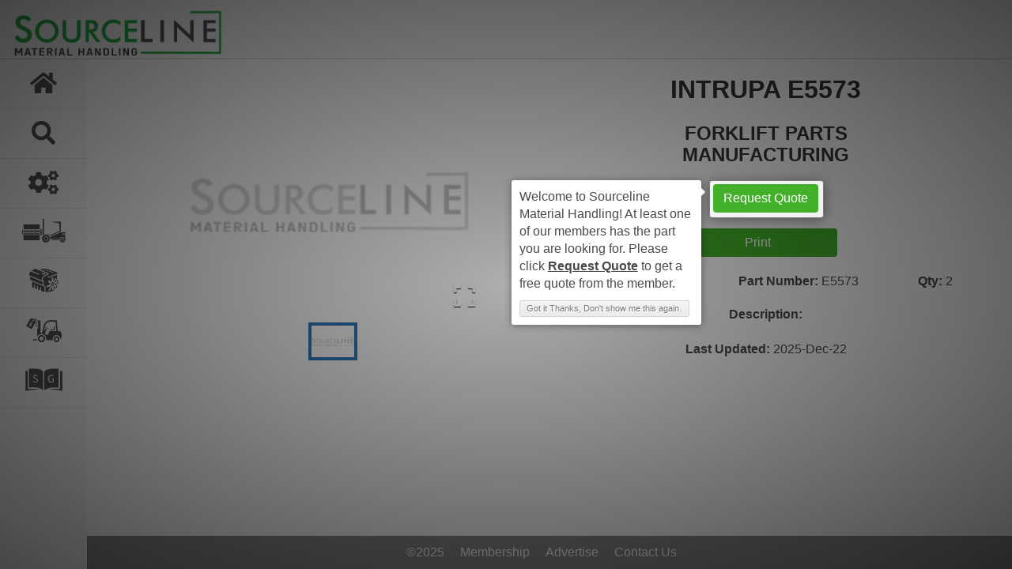

--- FILE ---
content_type: text/html
request_url: https://www.sourcelinemh.com/non-members/center/parts/intrupa-E5573/details/3554794
body_size: 2231
content:
<!DOCTYPE html>
<html lang="en">
  <head>
    <meta charset="UTF-8" />
    <meta name="viewport" content="width=device-width, initial-scale=1.0" />
    <meta http-equiv="X-UA-Compatible" content="ie=edge" />
    <meta http-equiv="cache-control" content="no-cache, must-revalidate, post-check=0, pre-check=0">
    
    <title>Sourceline Material Handling | Parts & Equipment Search</title>
    <meta
      name="description"
      content="Parts, equipment, attachments, powertrain and more. Search for the parts/equipment you need on Sourceline Material Handling and request a quote from our dealers."
    />
    <meta property="og:title" content="Sourceline Material Handling | Parts & Equipment Search" />

    <link
      rel="icon"
      type="image/png"
      href="https://sourcelinemh.blob.core.windows.net/slparts/SL initials.png"
      sizes="16x16"
    />
    <script>
      FontAwesomeConfig = { autoReplaceSvg: 'nest' };

      // for ie 11.
      if (FileReader.prototype.readAsBinaryString === undefined) {
        FileReader.prototype.readAsBinaryString = function(fileData) {
          var binary = '';
          var pt = this;
          var reader = new FileReader();
          reader.onload = function(e) {
            var bytes = new Uint8Array(reader.result);
            var length = bytes.byteLength;
            for (var i = 0; i < length; i++) {
              binary += String.fromCharCode(bytes[i]);
            }
            //pt.result  - readonly so assign content to another property
            pt.content = binary;
            pt.onload(); // thanks to @Denis comment
          };
          reader.readAsArrayBuffer(fileData);
        };
      }
    </script>
  <link href="/main.58cf5e493913bae2e65a.css" rel="stylesheet"></head>

  <body>
    <div id="app"></div>

    <script type="text/javascript">
      /*<![CDATA[*/
      (function() {
        var sz = document.createElement('script');
        sz.type = 'text/javascript';
        sz.async = true;
        sz.src = '//siteimproveanalytics.com/js/siteanalyze_6122683.js';
        var s = document.getElementsByTagName('script')[0];
        s.parentNode.insertBefore(sz, s);
      })();
      /*]]>*/
    </script>

  <script type="text/javascript" src="/main.58cf5e493913bae2e65a.js"></script></body>
</html>


--- FILE ---
content_type: text/plain
request_url: https://www.google-analytics.com/j/collect?v=1&_v=j102&a=1468198654&t=pageview&_s=1&dl=https%3A%2F%2Fwww.sourcelinemh.com%2Fnon-members%2Fcenter%2Fparts%2Fintrupa-E5573%2Fdetails%2F3554794&dp=%2Fnon-members%2Fcenter%2Fparts%2Fintrupa-E5573%2Fdetails%2F3554794&ul=en-us%40posix&dt=Sourceline%20Material%20Handling%20%7C%20Parts%20%26%20Equipment%20Search&sr=1280x720&vp=1280x720&_u=YEBAAEABAAAAACgAI~&jid=1236220997&gjid=333314588&cid=447628411.1767140391&tid=UA-27795712-1&_gid=849864359.1767140391&_r=1&_slc=1&z=879612439
body_size: -437
content:
2,cG-0J2FY2C9ZQ,cG-NL86ES1E5X